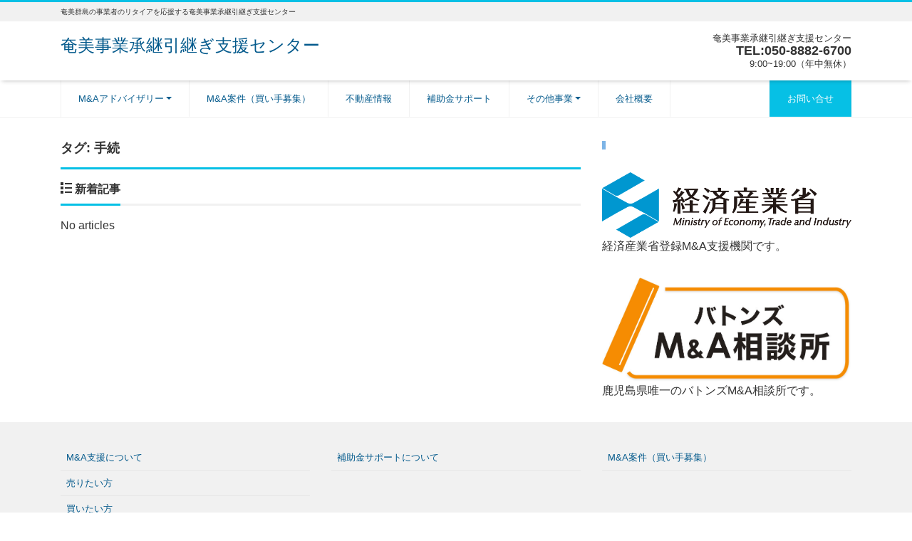

--- FILE ---
content_type: text/html; charset=UTF-8
request_url: http://amamidna.co.jp/tag/%E6%89%8B%E7%B6%9A/
body_size: 53743
content:
<!DOCTYPE html><html dir="ltr" lang="ja" prefix="og: https://ogp.me/ns#" prefix="og: http://ogp.me/ns#"><head><meta charset="utf-8"><meta name="viewport" content="width=device-width, initial-scale=1"><meta name="description" content="奄美群島の事業者のリタイアを応援する奄美事業承継引継ぎ支援センター"><meta name="author" content="奄美事業承継引継ぎ支援センター"><link rel="start" href="http://amamidna.co.jp" title="TOP"><meta property="og:site_name" content="奄美事業承継引継ぎ支援センター"><meta property="og:description" content="奄美群島の事業者のリタイアを応援する奄美事業承継引継ぎ支援センター"><meta property="og:title" content="奄美事業承継引継ぎ支援センター"><meta property="og:url" content="http://amamidna.co.jp/"><meta property="og:type" content="website"><meta property="og:image" content="http://amamidna.co.jp/wp/wp-content/uploads/2021/10/blogtop04.jpg"><meta name="twitter:card" content="summary_large_image"><title>手続 | 奄美事業承継引継ぎ支援センター</title><meta name="robots" content="max-image-preview:large" /><link rel="canonical" href="http://amamidna.co.jp/tag/%e6%89%8b%e7%b6%9a/" /><meta name="generator" content="All in One SEO (AIOSEO) 4.9.2" /><link rel='dns-prefetch' href='//webfonts.sakura.ne.jp' /><link rel='dns-prefetch' href='//www.googletagmanager.com' /><link rel="alternate" type="application/rss+xml" title="奄美事業承継引継ぎ支援センター &raquo; フィード" href="http://amamidna.co.jp/feed/" /><link rel="alternate" type="application/rss+xml" title="奄美事業承継引継ぎ支援センター &raquo; コメントフィード" href="http://amamidna.co.jp/comments/feed/" /><link rel="alternate" type="application/rss+xml" title="奄美事業承継引継ぎ支援センター &raquo; 手続 タグのフィード" href="http://amamidna.co.jp/tag/%e6%89%8b%e7%b6%9a/feed/" /><style id='wp-img-auto-sizes-contain-inline-css'>img:is([sizes=auto i],[sizes^="auto," i]){contain-intrinsic-size:3000px 1500px}
/*# sourceURL=wp-img-auto-sizes-contain-inline-css */</style><style id='wp-emoji-styles-inline-css'>img.wp-smiley, img.emoji {
		display: inline !important;
		border: none !important;
		box-shadow: none !important;
		height: 1em !important;
		width: 1em !important;
		margin: 0 0.07em !important;
		vertical-align: -0.1em !important;
		background: none !important;
		padding: 0 !important;
	}
/*# sourceURL=wp-emoji-styles-inline-css */</style><style id='wp-block-library-inline-css'>:root{--wp-block-synced-color:#7a00df;--wp-block-synced-color--rgb:122,0,223;--wp-bound-block-color:var(--wp-block-synced-color);--wp-editor-canvas-background:#ddd;--wp-admin-theme-color:#007cba;--wp-admin-theme-color--rgb:0,124,186;--wp-admin-theme-color-darker-10:#006ba1;--wp-admin-theme-color-darker-10--rgb:0,107,160.5;--wp-admin-theme-color-darker-20:#005a87;--wp-admin-theme-color-darker-20--rgb:0,90,135;--wp-admin-border-width-focus:2px}@media (min-resolution:192dpi){:root{--wp-admin-border-width-focus:1.5px}}.wp-element-button{cursor:pointer}:root .has-very-light-gray-background-color{background-color:#eee}:root .has-very-dark-gray-background-color{background-color:#313131}:root .has-very-light-gray-color{color:#eee}:root .has-very-dark-gray-color{color:#313131}:root .has-vivid-green-cyan-to-vivid-cyan-blue-gradient-background{background:linear-gradient(135deg,#00d084,#0693e3)}:root .has-purple-crush-gradient-background{background:linear-gradient(135deg,#34e2e4,#4721fb 50%,#ab1dfe)}:root .has-hazy-dawn-gradient-background{background:linear-gradient(135deg,#faaca8,#dad0ec)}:root .has-subdued-olive-gradient-background{background:linear-gradient(135deg,#fafae1,#67a671)}:root .has-atomic-cream-gradient-background{background:linear-gradient(135deg,#fdd79a,#004a59)}:root .has-nightshade-gradient-background{background:linear-gradient(135deg,#330968,#31cdcf)}:root .has-midnight-gradient-background{background:linear-gradient(135deg,#020381,#2874fc)}:root{--wp--preset--font-size--normal:16px;--wp--preset--font-size--huge:42px}.has-regular-font-size{font-size:1em}.has-larger-font-size{font-size:2.625em}.has-normal-font-size{font-size:var(--wp--preset--font-size--normal)}.has-huge-font-size{font-size:var(--wp--preset--font-size--huge)}.has-text-align-center{text-align:center}.has-text-align-left{text-align:left}.has-text-align-right{text-align:right}.has-fit-text{white-space:nowrap!important}#end-resizable-editor-section{display:none}.aligncenter{clear:both}.items-justified-left{justify-content:flex-start}.items-justified-center{justify-content:center}.items-justified-right{justify-content:flex-end}.items-justified-space-between{justify-content:space-between}.screen-reader-text{border:0;clip-path:inset(50%);height:1px;margin:-1px;overflow:hidden;padding:0;position:absolute;width:1px;word-wrap:normal!important}.screen-reader-text:focus{background-color:#ddd;clip-path:none;color:#444;display:block;font-size:1em;height:auto;left:5px;line-height:normal;padding:15px 23px 14px;text-decoration:none;top:5px;width:auto;z-index:100000}html :where(.has-border-color){border-style:solid}html :where([style*=border-top-color]){border-top-style:solid}html :where([style*=border-right-color]){border-right-style:solid}html :where([style*=border-bottom-color]){border-bottom-style:solid}html :where([style*=border-left-color]){border-left-style:solid}html :where([style*=border-width]){border-style:solid}html :where([style*=border-top-width]){border-top-style:solid}html :where([style*=border-right-width]){border-right-style:solid}html :where([style*=border-bottom-width]){border-bottom-style:solid}html :where([style*=border-left-width]){border-left-style:solid}html :where(img[class*=wp-image-]){height:auto;max-width:100%}:where(figure){margin:0 0 1em}html :where(.is-position-sticky){--wp-admin--admin-bar--position-offset:var(--wp-admin--admin-bar--height,0px)}@media screen and (max-width:600px){html :where(.is-position-sticky){--wp-admin--admin-bar--position-offset:0px}}

/*# sourceURL=wp-block-library-inline-css */</style><style id='wp-block-heading-inline-css'>h1:where(.wp-block-heading).has-background,h2:where(.wp-block-heading).has-background,h3:where(.wp-block-heading).has-background,h4:where(.wp-block-heading).has-background,h5:where(.wp-block-heading).has-background,h6:where(.wp-block-heading).has-background{padding:1.25em 2.375em}h1.has-text-align-left[style*=writing-mode]:where([style*=vertical-lr]),h1.has-text-align-right[style*=writing-mode]:where([style*=vertical-rl]),h2.has-text-align-left[style*=writing-mode]:where([style*=vertical-lr]),h2.has-text-align-right[style*=writing-mode]:where([style*=vertical-rl]),h3.has-text-align-left[style*=writing-mode]:where([style*=vertical-lr]),h3.has-text-align-right[style*=writing-mode]:where([style*=vertical-rl]),h4.has-text-align-left[style*=writing-mode]:where([style*=vertical-lr]),h4.has-text-align-right[style*=writing-mode]:where([style*=vertical-rl]),h5.has-text-align-left[style*=writing-mode]:where([style*=vertical-lr]),h5.has-text-align-right[style*=writing-mode]:where([style*=vertical-rl]),h6.has-text-align-left[style*=writing-mode]:where([style*=vertical-lr]),h6.has-text-align-right[style*=writing-mode]:where([style*=vertical-rl]){rotate:180deg}
/*# sourceURL=http://amamidna.co.jp/wp/wp-includes/blocks/heading/style.min.css */</style><style id='wp-block-image-inline-css'>.wp-block-image>a,.wp-block-image>figure>a{display:inline-block}.wp-block-image img{box-sizing:border-box;height:auto;max-width:100%;vertical-align:bottom}@media not (prefers-reduced-motion){.wp-block-image img.hide{visibility:hidden}.wp-block-image img.show{animation:show-content-image .4s}}.wp-block-image[style*=border-radius] img,.wp-block-image[style*=border-radius]>a{border-radius:inherit}.wp-block-image.has-custom-border img{box-sizing:border-box}.wp-block-image.aligncenter{text-align:center}.wp-block-image.alignfull>a,.wp-block-image.alignwide>a{width:100%}.wp-block-image.alignfull img,.wp-block-image.alignwide img{height:auto;width:100%}.wp-block-image .aligncenter,.wp-block-image .alignleft,.wp-block-image .alignright,.wp-block-image.aligncenter,.wp-block-image.alignleft,.wp-block-image.alignright{display:table}.wp-block-image .aligncenter>figcaption,.wp-block-image .alignleft>figcaption,.wp-block-image .alignright>figcaption,.wp-block-image.aligncenter>figcaption,.wp-block-image.alignleft>figcaption,.wp-block-image.alignright>figcaption{caption-side:bottom;display:table-caption}.wp-block-image .alignleft{float:left;margin:.5em 1em .5em 0}.wp-block-image .alignright{float:right;margin:.5em 0 .5em 1em}.wp-block-image .aligncenter{margin-left:auto;margin-right:auto}.wp-block-image :where(figcaption){margin-bottom:1em;margin-top:.5em}.wp-block-image.is-style-circle-mask img{border-radius:9999px}@supports ((-webkit-mask-image:none) or (mask-image:none)) or (-webkit-mask-image:none){.wp-block-image.is-style-circle-mask img{border-radius:0;-webkit-mask-image:url('data:image/svg+xml;utf8,<svg viewBox="0 0 100 100" xmlns="http://www.w3.org/2000/svg"><circle cx="50" cy="50" r="50"/></svg>');mask-image:url('data:image/svg+xml;utf8,<svg viewBox="0 0 100 100" xmlns="http://www.w3.org/2000/svg"><circle cx="50" cy="50" r="50"/></svg>');mask-mode:alpha;-webkit-mask-position:center;mask-position:center;-webkit-mask-repeat:no-repeat;mask-repeat:no-repeat;-webkit-mask-size:contain;mask-size:contain}}:root :where(.wp-block-image.is-style-rounded img,.wp-block-image .is-style-rounded img){border-radius:9999px}.wp-block-image figure{margin:0}.wp-lightbox-container{display:flex;flex-direction:column;position:relative}.wp-lightbox-container img{cursor:zoom-in}.wp-lightbox-container img:hover+button{opacity:1}.wp-lightbox-container button{align-items:center;backdrop-filter:blur(16px) saturate(180%);background-color:#5a5a5a40;border:none;border-radius:4px;cursor:zoom-in;display:flex;height:20px;justify-content:center;opacity:0;padding:0;position:absolute;right:16px;text-align:center;top:16px;width:20px;z-index:100}@media not (prefers-reduced-motion){.wp-lightbox-container button{transition:opacity .2s ease}}.wp-lightbox-container button:focus-visible{outline:3px auto #5a5a5a40;outline:3px auto -webkit-focus-ring-color;outline-offset:3px}.wp-lightbox-container button:hover{cursor:pointer;opacity:1}.wp-lightbox-container button:focus{opacity:1}.wp-lightbox-container button:focus,.wp-lightbox-container button:hover,.wp-lightbox-container button:not(:hover):not(:active):not(.has-background){background-color:#5a5a5a40;border:none}.wp-lightbox-overlay{box-sizing:border-box;cursor:zoom-out;height:100vh;left:0;overflow:hidden;position:fixed;top:0;visibility:hidden;width:100%;z-index:100000}.wp-lightbox-overlay .close-button{align-items:center;cursor:pointer;display:flex;justify-content:center;min-height:40px;min-width:40px;padding:0;position:absolute;right:calc(env(safe-area-inset-right) + 16px);top:calc(env(safe-area-inset-top) + 16px);z-index:5000000}.wp-lightbox-overlay .close-button:focus,.wp-lightbox-overlay .close-button:hover,.wp-lightbox-overlay .close-button:not(:hover):not(:active):not(.has-background){background:none;border:none}.wp-lightbox-overlay .lightbox-image-container{height:var(--wp--lightbox-container-height);left:50%;overflow:hidden;position:absolute;top:50%;transform:translate(-50%,-50%);transform-origin:top left;width:var(--wp--lightbox-container-width);z-index:9999999999}.wp-lightbox-overlay .wp-block-image{align-items:center;box-sizing:border-box;display:flex;height:100%;justify-content:center;margin:0;position:relative;transform-origin:0 0;width:100%;z-index:3000000}.wp-lightbox-overlay .wp-block-image img{height:var(--wp--lightbox-image-height);min-height:var(--wp--lightbox-image-height);min-width:var(--wp--lightbox-image-width);width:var(--wp--lightbox-image-width)}.wp-lightbox-overlay .wp-block-image figcaption{display:none}.wp-lightbox-overlay button{background:none;border:none}.wp-lightbox-overlay .scrim{background-color:#fff;height:100%;opacity:.9;position:absolute;width:100%;z-index:2000000}.wp-lightbox-overlay.active{visibility:visible}@media not (prefers-reduced-motion){.wp-lightbox-overlay.active{animation:turn-on-visibility .25s both}.wp-lightbox-overlay.active img{animation:turn-on-visibility .35s both}.wp-lightbox-overlay.show-closing-animation:not(.active){animation:turn-off-visibility .35s both}.wp-lightbox-overlay.show-closing-animation:not(.active) img{animation:turn-off-visibility .25s both}.wp-lightbox-overlay.zoom.active{animation:none;opacity:1;visibility:visible}.wp-lightbox-overlay.zoom.active .lightbox-image-container{animation:lightbox-zoom-in .4s}.wp-lightbox-overlay.zoom.active .lightbox-image-container img{animation:none}.wp-lightbox-overlay.zoom.active .scrim{animation:turn-on-visibility .4s forwards}.wp-lightbox-overlay.zoom.show-closing-animation:not(.active){animation:none}.wp-lightbox-overlay.zoom.show-closing-animation:not(.active) .lightbox-image-container{animation:lightbox-zoom-out .4s}.wp-lightbox-overlay.zoom.show-closing-animation:not(.active) .lightbox-image-container img{animation:none}.wp-lightbox-overlay.zoom.show-closing-animation:not(.active) .scrim{animation:turn-off-visibility .4s forwards}}@keyframes show-content-image{0%{visibility:hidden}99%{visibility:hidden}to{visibility:visible}}@keyframes turn-on-visibility{0%{opacity:0}to{opacity:1}}@keyframes turn-off-visibility{0%{opacity:1;visibility:visible}99%{opacity:0;visibility:visible}to{opacity:0;visibility:hidden}}@keyframes lightbox-zoom-in{0%{transform:translate(calc((-100vw + var(--wp--lightbox-scrollbar-width))/2 + var(--wp--lightbox-initial-left-position)),calc(-50vh + var(--wp--lightbox-initial-top-position))) scale(var(--wp--lightbox-scale))}to{transform:translate(-50%,-50%) scale(1)}}@keyframes lightbox-zoom-out{0%{transform:translate(-50%,-50%) scale(1);visibility:visible}99%{visibility:visible}to{transform:translate(calc((-100vw + var(--wp--lightbox-scrollbar-width))/2 + var(--wp--lightbox-initial-left-position)),calc(-50vh + var(--wp--lightbox-initial-top-position))) scale(var(--wp--lightbox-scale));visibility:hidden}}
/*# sourceURL=http://amamidna.co.jp/wp/wp-includes/blocks/image/style.min.css */</style><style id='wp-block-list-inline-css'>ol,ul{box-sizing:border-box}:root :where(.wp-block-list.has-background){padding:1.25em 2.375em}
/*# sourceURL=http://amamidna.co.jp/wp/wp-includes/blocks/list/style.min.css */</style><style id='global-styles-inline-css'>:root{--wp--preset--aspect-ratio--square: 1;--wp--preset--aspect-ratio--4-3: 4/3;--wp--preset--aspect-ratio--3-4: 3/4;--wp--preset--aspect-ratio--3-2: 3/2;--wp--preset--aspect-ratio--2-3: 2/3;--wp--preset--aspect-ratio--16-9: 16/9;--wp--preset--aspect-ratio--9-16: 9/16;--wp--preset--color--black: #000000;--wp--preset--color--cyan-bluish-gray: #abb8c3;--wp--preset--color--white: #ffffff;--wp--preset--color--pale-pink: #f78da7;--wp--preset--color--vivid-red: #cf2e2e;--wp--preset--color--luminous-vivid-orange: #ff6900;--wp--preset--color--luminous-vivid-amber: #fcb900;--wp--preset--color--light-green-cyan: #7bdcb5;--wp--preset--color--vivid-green-cyan: #00d084;--wp--preset--color--pale-cyan-blue: #8ed1fc;--wp--preset--color--vivid-cyan-blue: #0693e3;--wp--preset--color--vivid-purple: #9b51e0;--wp--preset--color--liquid-theme: #06c0e5;--wp--preset--color--liquid-blue: #32bdeb;--wp--preset--color--liquid-dark-blue: #00a5d4;--wp--preset--color--liquid-red: #eb6032;--wp--preset--color--liquid-orange: #ff6900;--wp--preset--color--liquid-pink: #f6adc6;--wp--preset--color--liquid-yellow: #fff100;--wp--preset--color--liquid-green: #3eb370;--wp--preset--color--liquid-purple: #745399;--wp--preset--color--liquid-white: #ffffff;--wp--preset--color--liquid-dark-gray: #333333;--wp--preset--gradient--vivid-cyan-blue-to-vivid-purple: linear-gradient(135deg,rgb(6,147,227) 0%,rgb(155,81,224) 100%);--wp--preset--gradient--light-green-cyan-to-vivid-green-cyan: linear-gradient(135deg,rgb(122,220,180) 0%,rgb(0,208,130) 100%);--wp--preset--gradient--luminous-vivid-amber-to-luminous-vivid-orange: linear-gradient(135deg,rgb(252,185,0) 0%,rgb(255,105,0) 100%);--wp--preset--gradient--luminous-vivid-orange-to-vivid-red: linear-gradient(135deg,rgb(255,105,0) 0%,rgb(207,46,46) 100%);--wp--preset--gradient--very-light-gray-to-cyan-bluish-gray: linear-gradient(135deg,rgb(238,238,238) 0%,rgb(169,184,195) 100%);--wp--preset--gradient--cool-to-warm-spectrum: linear-gradient(135deg,rgb(74,234,220) 0%,rgb(151,120,209) 20%,rgb(207,42,186) 40%,rgb(238,44,130) 60%,rgb(251,105,98) 80%,rgb(254,248,76) 100%);--wp--preset--gradient--blush-light-purple: linear-gradient(135deg,rgb(255,206,236) 0%,rgb(152,150,240) 100%);--wp--preset--gradient--blush-bordeaux: linear-gradient(135deg,rgb(254,205,165) 0%,rgb(254,45,45) 50%,rgb(107,0,62) 100%);--wp--preset--gradient--luminous-dusk: linear-gradient(135deg,rgb(255,203,112) 0%,rgb(199,81,192) 50%,rgb(65,88,208) 100%);--wp--preset--gradient--pale-ocean: linear-gradient(135deg,rgb(255,245,203) 0%,rgb(182,227,212) 50%,rgb(51,167,181) 100%);--wp--preset--gradient--electric-grass: linear-gradient(135deg,rgb(202,248,128) 0%,rgb(113,206,126) 100%);--wp--preset--gradient--midnight: linear-gradient(135deg,rgb(2,3,129) 0%,rgb(40,116,252) 100%);--wp--preset--font-size--small: 13px;--wp--preset--font-size--medium: clamp(14px, 0.875rem + ((1vw - 3.2px) * 0.732), 20px);--wp--preset--font-size--large: clamp(22.041px, 1.378rem + ((1vw - 3.2px) * 1.702), 36px);--wp--preset--font-size--x-large: clamp(25.014px, 1.563rem + ((1vw - 3.2px) * 2.071), 42px);--wp--preset--font-size--xx-large: clamp(2rem, 2rem + ((1vw - 0.2rem) * 7.805), 6rem);--wp--preset--font-family--yu-gothic: Verdana, '游ゴシック Medium', 'Yu Gothic Medium', YuGothic, '游ゴシック体', sans-serif;--wp--preset--font-family--yu-mincho: 'Yu Mincho', 'YuMincho', '游明朝', serif;--wp--preset--font-family--sans-serif: Helvetica, Arial, sans-serif;--wp--preset--font-family--serif: Times, 'Times New Roman', serif;--wp--preset--spacing--20: 0.44rem;--wp--preset--spacing--30: 0.67rem;--wp--preset--spacing--40: 1rem;--wp--preset--spacing--50: 1.5rem;--wp--preset--spacing--60: 2.25rem;--wp--preset--spacing--70: 3.38rem;--wp--preset--spacing--80: 5.06rem;--wp--preset--spacing--1: 1rem;--wp--preset--spacing--2: 2rem;--wp--preset--spacing--3: 3rem;--wp--preset--spacing--4: 4rem;--wp--preset--spacing--5: 5rem;--wp--preset--shadow--natural: 6px 6px 9px rgba(0, 0, 0, 0.2);--wp--preset--shadow--deep: 12px 12px 50px rgba(0, 0, 0, 0.4);--wp--preset--shadow--sharp: 6px 6px 0px rgba(0, 0, 0, 0.2);--wp--preset--shadow--outlined: 6px 6px 0px -3px rgb(255, 255, 255), 6px 6px rgb(0, 0, 0);--wp--preset--shadow--crisp: 6px 6px 0px rgb(0, 0, 0);}:root { --wp--style--global--content-size: 1024px;--wp--style--global--wide-size: 1140px; }:where(body) { margin: 0; }.wp-site-blocks { padding-top: var(--wp--style--root--padding-top); padding-bottom: var(--wp--style--root--padding-bottom); }.has-global-padding { padding-right: var(--wp--style--root--padding-right); padding-left: var(--wp--style--root--padding-left); }.has-global-padding > .alignfull { margin-right: calc(var(--wp--style--root--padding-right) * -1); margin-left: calc(var(--wp--style--root--padding-left) * -1); }.has-global-padding :where(:not(.alignfull.is-layout-flow) > .has-global-padding:not(.wp-block-block, .alignfull)) { padding-right: 0; padding-left: 0; }.has-global-padding :where(:not(.alignfull.is-layout-flow) > .has-global-padding:not(.wp-block-block, .alignfull)) > .alignfull { margin-left: 0; margin-right: 0; }.wp-site-blocks > .alignleft { float: left; margin-right: 2em; }.wp-site-blocks > .alignright { float: right; margin-left: 2em; }.wp-site-blocks > .aligncenter { justify-content: center; margin-left: auto; margin-right: auto; }:where(.wp-site-blocks) > * { margin-block-start: 2rem; margin-block-end: 0; }:where(.wp-site-blocks) > :first-child { margin-block-start: 0; }:where(.wp-site-blocks) > :last-child { margin-block-end: 0; }:root { --wp--style--block-gap: 2rem; }:root :where(.is-layout-flow) > :first-child{margin-block-start: 0;}:root :where(.is-layout-flow) > :last-child{margin-block-end: 0;}:root :where(.is-layout-flow) > *{margin-block-start: 2rem;margin-block-end: 0;}:root :where(.is-layout-constrained) > :first-child{margin-block-start: 0;}:root :where(.is-layout-constrained) > :last-child{margin-block-end: 0;}:root :where(.is-layout-constrained) > *{margin-block-start: 2rem;margin-block-end: 0;}:root :where(.is-layout-flex){gap: 2rem;}:root :where(.is-layout-grid){gap: 2rem;}.is-layout-flow > .alignleft{float: left;margin-inline-start: 0;margin-inline-end: 2em;}.is-layout-flow > .alignright{float: right;margin-inline-start: 2em;margin-inline-end: 0;}.is-layout-flow > .aligncenter{margin-left: auto !important;margin-right: auto !important;}.is-layout-constrained > .alignleft{float: left;margin-inline-start: 0;margin-inline-end: 2em;}.is-layout-constrained > .alignright{float: right;margin-inline-start: 2em;margin-inline-end: 0;}.is-layout-constrained > .aligncenter{margin-left: auto !important;margin-right: auto !important;}.is-layout-constrained > :where(:not(.alignleft):not(.alignright):not(.alignfull)){max-width: var(--wp--style--global--content-size);margin-left: auto !important;margin-right: auto !important;}.is-layout-constrained > .alignwide{max-width: var(--wp--style--global--wide-size);}body .is-layout-flex{display: flex;}.is-layout-flex{flex-wrap: wrap;align-items: center;}.is-layout-flex > :is(*, div){margin: 0;}body .is-layout-grid{display: grid;}.is-layout-grid > :is(*, div){margin: 0;}body{--wp--style--root--padding-top: 0px;--wp--style--root--padding-right: 0px;--wp--style--root--padding-bottom: 0px;--wp--style--root--padding-left: 0px;}a:where(:not(.wp-element-button)){text-decoration: underline;}:root :where(.wp-element-button, .wp-block-button__link){background-color: #32373c;border-width: 0;color: #fff;font-family: inherit;font-size: inherit;font-style: inherit;font-weight: inherit;letter-spacing: inherit;line-height: inherit;padding-top: calc(0.667em + 2px);padding-right: calc(1.333em + 2px);padding-bottom: calc(0.667em + 2px);padding-left: calc(1.333em + 2px);text-decoration: none;text-transform: inherit;}.has-black-color{color: var(--wp--preset--color--black) !important;}.has-cyan-bluish-gray-color{color: var(--wp--preset--color--cyan-bluish-gray) !important;}.has-white-color{color: var(--wp--preset--color--white) !important;}.has-pale-pink-color{color: var(--wp--preset--color--pale-pink) !important;}.has-vivid-red-color{color: var(--wp--preset--color--vivid-red) !important;}.has-luminous-vivid-orange-color{color: var(--wp--preset--color--luminous-vivid-orange) !important;}.has-luminous-vivid-amber-color{color: var(--wp--preset--color--luminous-vivid-amber) !important;}.has-light-green-cyan-color{color: var(--wp--preset--color--light-green-cyan) !important;}.has-vivid-green-cyan-color{color: var(--wp--preset--color--vivid-green-cyan) !important;}.has-pale-cyan-blue-color{color: var(--wp--preset--color--pale-cyan-blue) !important;}.has-vivid-cyan-blue-color{color: var(--wp--preset--color--vivid-cyan-blue) !important;}.has-vivid-purple-color{color: var(--wp--preset--color--vivid-purple) !important;}.has-liquid-theme-color{color: var(--wp--preset--color--liquid-theme) !important;}.has-liquid-blue-color{color: var(--wp--preset--color--liquid-blue) !important;}.has-liquid-dark-blue-color{color: var(--wp--preset--color--liquid-dark-blue) !important;}.has-liquid-red-color{color: var(--wp--preset--color--liquid-red) !important;}.has-liquid-orange-color{color: var(--wp--preset--color--liquid-orange) !important;}.has-liquid-pink-color{color: var(--wp--preset--color--liquid-pink) !important;}.has-liquid-yellow-color{color: var(--wp--preset--color--liquid-yellow) !important;}.has-liquid-green-color{color: var(--wp--preset--color--liquid-green) !important;}.has-liquid-purple-color{color: var(--wp--preset--color--liquid-purple) !important;}.has-liquid-white-color{color: var(--wp--preset--color--liquid-white) !important;}.has-liquid-dark-gray-color{color: var(--wp--preset--color--liquid-dark-gray) !important;}.has-black-background-color{background-color: var(--wp--preset--color--black) !important;}.has-cyan-bluish-gray-background-color{background-color: var(--wp--preset--color--cyan-bluish-gray) !important;}.has-white-background-color{background-color: var(--wp--preset--color--white) !important;}.has-pale-pink-background-color{background-color: var(--wp--preset--color--pale-pink) !important;}.has-vivid-red-background-color{background-color: var(--wp--preset--color--vivid-red) !important;}.has-luminous-vivid-orange-background-color{background-color: var(--wp--preset--color--luminous-vivid-orange) !important;}.has-luminous-vivid-amber-background-color{background-color: var(--wp--preset--color--luminous-vivid-amber) !important;}.has-light-green-cyan-background-color{background-color: var(--wp--preset--color--light-green-cyan) !important;}.has-vivid-green-cyan-background-color{background-color: var(--wp--preset--color--vivid-green-cyan) !important;}.has-pale-cyan-blue-background-color{background-color: var(--wp--preset--color--pale-cyan-blue) !important;}.has-vivid-cyan-blue-background-color{background-color: var(--wp--preset--color--vivid-cyan-blue) !important;}.has-vivid-purple-background-color{background-color: var(--wp--preset--color--vivid-purple) !important;}.has-liquid-theme-background-color{background-color: var(--wp--preset--color--liquid-theme) !important;}.has-liquid-blue-background-color{background-color: var(--wp--preset--color--liquid-blue) !important;}.has-liquid-dark-blue-background-color{background-color: var(--wp--preset--color--liquid-dark-blue) !important;}.has-liquid-red-background-color{background-color: var(--wp--preset--color--liquid-red) !important;}.has-liquid-orange-background-color{background-color: var(--wp--preset--color--liquid-orange) !important;}.has-liquid-pink-background-color{background-color: var(--wp--preset--color--liquid-pink) !important;}.has-liquid-yellow-background-color{background-color: var(--wp--preset--color--liquid-yellow) !important;}.has-liquid-green-background-color{background-color: var(--wp--preset--color--liquid-green) !important;}.has-liquid-purple-background-color{background-color: var(--wp--preset--color--liquid-purple) !important;}.has-liquid-white-background-color{background-color: var(--wp--preset--color--liquid-white) !important;}.has-liquid-dark-gray-background-color{background-color: var(--wp--preset--color--liquid-dark-gray) !important;}.has-black-border-color{border-color: var(--wp--preset--color--black) !important;}.has-cyan-bluish-gray-border-color{border-color: var(--wp--preset--color--cyan-bluish-gray) !important;}.has-white-border-color{border-color: var(--wp--preset--color--white) !important;}.has-pale-pink-border-color{border-color: var(--wp--preset--color--pale-pink) !important;}.has-vivid-red-border-color{border-color: var(--wp--preset--color--vivid-red) !important;}.has-luminous-vivid-orange-border-color{border-color: var(--wp--preset--color--luminous-vivid-orange) !important;}.has-luminous-vivid-amber-border-color{border-color: var(--wp--preset--color--luminous-vivid-amber) !important;}.has-light-green-cyan-border-color{border-color: var(--wp--preset--color--light-green-cyan) !important;}.has-vivid-green-cyan-border-color{border-color: var(--wp--preset--color--vivid-green-cyan) !important;}.has-pale-cyan-blue-border-color{border-color: var(--wp--preset--color--pale-cyan-blue) !important;}.has-vivid-cyan-blue-border-color{border-color: var(--wp--preset--color--vivid-cyan-blue) !important;}.has-vivid-purple-border-color{border-color: var(--wp--preset--color--vivid-purple) !important;}.has-liquid-theme-border-color{border-color: var(--wp--preset--color--liquid-theme) !important;}.has-liquid-blue-border-color{border-color: var(--wp--preset--color--liquid-blue) !important;}.has-liquid-dark-blue-border-color{border-color: var(--wp--preset--color--liquid-dark-blue) !important;}.has-liquid-red-border-color{border-color: var(--wp--preset--color--liquid-red) !important;}.has-liquid-orange-border-color{border-color: var(--wp--preset--color--liquid-orange) !important;}.has-liquid-pink-border-color{border-color: var(--wp--preset--color--liquid-pink) !important;}.has-liquid-yellow-border-color{border-color: var(--wp--preset--color--liquid-yellow) !important;}.has-liquid-green-border-color{border-color: var(--wp--preset--color--liquid-green) !important;}.has-liquid-purple-border-color{border-color: var(--wp--preset--color--liquid-purple) !important;}.has-liquid-white-border-color{border-color: var(--wp--preset--color--liquid-white) !important;}.has-liquid-dark-gray-border-color{border-color: var(--wp--preset--color--liquid-dark-gray) !important;}.has-vivid-cyan-blue-to-vivid-purple-gradient-background{background: var(--wp--preset--gradient--vivid-cyan-blue-to-vivid-purple) !important;}.has-light-green-cyan-to-vivid-green-cyan-gradient-background{background: var(--wp--preset--gradient--light-green-cyan-to-vivid-green-cyan) !important;}.has-luminous-vivid-amber-to-luminous-vivid-orange-gradient-background{background: var(--wp--preset--gradient--luminous-vivid-amber-to-luminous-vivid-orange) !important;}.has-luminous-vivid-orange-to-vivid-red-gradient-background{background: var(--wp--preset--gradient--luminous-vivid-orange-to-vivid-red) !important;}.has-very-light-gray-to-cyan-bluish-gray-gradient-background{background: var(--wp--preset--gradient--very-light-gray-to-cyan-bluish-gray) !important;}.has-cool-to-warm-spectrum-gradient-background{background: var(--wp--preset--gradient--cool-to-warm-spectrum) !important;}.has-blush-light-purple-gradient-background{background: var(--wp--preset--gradient--blush-light-purple) !important;}.has-blush-bordeaux-gradient-background{background: var(--wp--preset--gradient--blush-bordeaux) !important;}.has-luminous-dusk-gradient-background{background: var(--wp--preset--gradient--luminous-dusk) !important;}.has-pale-ocean-gradient-background{background: var(--wp--preset--gradient--pale-ocean) !important;}.has-electric-grass-gradient-background{background: var(--wp--preset--gradient--electric-grass) !important;}.has-midnight-gradient-background{background: var(--wp--preset--gradient--midnight) !important;}.has-small-font-size{font-size: var(--wp--preset--font-size--small) !important;}.has-medium-font-size{font-size: var(--wp--preset--font-size--medium) !important;}.has-large-font-size{font-size: var(--wp--preset--font-size--large) !important;}.has-x-large-font-size{font-size: var(--wp--preset--font-size--x-large) !important;}.has-xx-large-font-size{font-size: var(--wp--preset--font-size--xx-large) !important;}.has-yu-gothic-font-family{font-family: var(--wp--preset--font-family--yu-gothic) !important;}.has-yu-mincho-font-family{font-family: var(--wp--preset--font-family--yu-mincho) !important;}.has-sans-serif-font-family{font-family: var(--wp--preset--font-family--sans-serif) !important;}.has-serif-font-family{font-family: var(--wp--preset--font-family--serif) !important;}
/*# sourceURL=global-styles-inline-css */</style><link rel='stylesheet' id='swiper-css' href='http://amamidna.co.jp/wp/wp-content/plugins/liquid-blocks/css/swiper-bundle.min.css' media='all' /><link rel='stylesheet' id='liquid-blocks-css' href='http://amamidna.co.jp/wp/wp-content/cache/autoptimize/autoptimize_single_2c9403ee0f4638f433a883bdb37aa411.php' media='all' /><link rel='stylesheet' id='contact-form-7-css' href='http://amamidna.co.jp/wp/wp-content/cache/autoptimize/autoptimize_single_64ac31699f5326cb3c76122498b76f66.php' media='all' /><link rel='stylesheet' id='tcd-maps-css' href='http://amamidna.co.jp/wp/wp-content/cache/autoptimize/autoptimize_single_ae41711275a9e159c0142730f027f765.php' media='all' /><link rel='stylesheet' id='dashicons-css' href='http://amamidna.co.jp/wp/wp-includes/css/dashicons.min.css' media='all' /><link rel='stylesheet' id='thickbox-css' href='http://amamidna.co.jp/wp/wp-content/cache/autoptimize/autoptimize_single_51f1b9b248d1b014ccffb331aaeb765d.php' media='all' /><link rel='stylesheet' id='formzu_plugin_client-css' href='http://amamidna.co.jp/wp/wp-content/cache/autoptimize/autoptimize_single_5e8bf761308e8f4de91ea2544833b8fb.php' media='all' /><link rel='stylesheet' id='bootstrap-css' href='http://amamidna.co.jp/wp/wp-content/themes/liquid-corporate/css/bootstrap.min.css' media='all' /><link rel='stylesheet' id='icomoon-css' href='http://amamidna.co.jp/wp/wp-content/cache/autoptimize/autoptimize_single_8a06321d1ad56e160561960b9f696d4d.php' media='all' /><link rel='stylesheet' id='liquid-style-css' href='http://amamidna.co.jp/wp/wp-content/cache/autoptimize/autoptimize_single_8ef218e2403d21c9353eb33659664652.php' media='all' /><link rel='stylesheet' id='liquid-block-style-css' href='http://amamidna.co.jp/wp/wp-content/cache/autoptimize/autoptimize_single_d1d6c4d149379bc8bdf6480906778953.php' media='all' /> <script src="http://amamidna.co.jp/wp/wp-includes/js/jquery/jquery.min.js" id="jquery-core-js"></script> <script defer src="http://amamidna.co.jp/wp/wp-includes/js/jquery/jquery-migrate.min.js" id="jquery-migrate-js"></script> <script defer src="//webfonts.sakura.ne.jp/js/sakurav3.js?fadein=0" id="typesquare_std-js"></script> <script defer src="http://amamidna.co.jp/wp/wp-content/plugins/liquid-blocks/lib/swiper-bundle.min.js" id="swiper-js"></script> <script defer src="http://amamidna.co.jp/wp/wp-content/cache/autoptimize/autoptimize_single_d49e6aeb1ee32af216fb0722b0c32296.php" id="liquid-blocks-js"></script> <script defer src="http://amamidna.co.jp/wp/wp-content/themes/liquid-corporate/js/bootstrap.min.js" id="bootstrap-js"></script> 
 <script defer src="https://www.googletagmanager.com/gtag/js?id=G-XPXNGNZBQF" id="google_gtagjs-js"></script> <script defer id="google_gtagjs-js-after" src="[data-uri]"></script> <link rel="https://api.w.org/" href="http://amamidna.co.jp/wp-json/" /><link rel="alternate" title="JSON" type="application/json" href="http://amamidna.co.jp/wp-json/wp/v2/tags/69" /><link rel="EditURI" type="application/rsd+xml" title="RSD" href="http://amamidna.co.jp/wp/xmlrpc.php?rsd" /><meta name="cdp-version" content="1.5.0" /><meta name="generator" content="Site Kit by Google 1.170.0" /><link rel="apple-touch-icon" sizes="180x180" href="/wp/wp-content/uploads/fbrfg/apple-touch-icon.png"><link rel="icon" type="image/png" sizes="32x32" href="/wp/wp-content/uploads/fbrfg/favicon-32x32.png"><link rel="icon" type="image/png" sizes="16x16" href="/wp/wp-content/uploads/fbrfg/favicon-16x16.png"><link rel="manifest" href="/wp/wp-content/uploads/fbrfg/site.webmanifest"><link rel="mask-icon" href="/wp/wp-content/uploads/fbrfg/safari-pinned-tab.svg" color="#5bbad5"><link rel="shortcut icon" href="/wp/wp-content/uploads/fbrfg/favicon.ico"><meta name="msapplication-TileColor" content="#da532c"><meta name="msapplication-config" content="/wp/wp-content/uploads/fbrfg/browserconfig.xml"><meta name="theme-color" content="#ffffff"><style id="wp-custom-css">h2 {border-bottom: solid 3px darkblue;　font-size:20px;}
h4 {
  padding: 0.25em 0.5em;/*上下 左右の余白*/
  background: transparent;/*背景透明に*/
  border-left: solid 5px #7db4e6;/*左線*/
}</style>  <style>/*  customize  */
.liquid_bg, .carousel-indicators .active, .icon_big, .navbar-nav > .nav-item:last-child:not(.sticky-none) a,
.has-liquid-theme-background-color {
    background-color: #06c0e5 !important;
}
.liquid_bc, .post_body h1 span, .post_body h2 span, .ttl span,
.widget h1 > span, .widget h2 > span,
.archive .ttl_h1, .search .ttl_h1, .headline, .formbox a,
.has-liquid-theme-background-color.is-style-blockbox {
    border-color: #06c0e5 !important;
}
.breadcrumb {
    border-top: 3px solid #06c0e5 !important;
}
.liquid_color, .navbar .current-menu-item, .navbar .current-menu-parent, .navbar .current_page_item,
.has-liquid-theme-color {
    color: #06c0e5 !important;
}
a, a:hover, a:active, a:visited,
.post_body a, .post_body a:hover, .post_body a:active, .post_body a:visited,
footer a, footer a:hover, footer a:active, footer a:visited {
    color: #045a8c;
}
.dropdown-menu, .dropdown-item:focus, .dropdown-item:hover {
    background-color: #;
}
/* not thumbnails */
.list .post_links {
    margin-bottom: 0;
}
#main {
    margin-bottom: 1rem;
}
/*  custom head  */</style></head><body class="archive tag tag-69 wp-theme-liquid-corporate non-logged-in"><div class="wrapper"><div class="headline"><div class="logo_text"><div class="container"><div class="row"><div class="col-md-3 order-md-last"></div><div class="col-md-9 order-md-first"><div class="subttl"> 奄美群島の事業者のリタイアを応援する奄美事業承継引継ぎ支援センター</div></div></div></div></div><div class="container"><div class="row"><div class="col-sm-6"> <a href="http://amamidna.co.jp" title="奄美事業承継引継ぎ支援センター" class="logo"> 奄美事業承継引継ぎ支援センター </a></div><div class="col-sm-6"><div class="com"><div class="com_name">奄美事業承継引継ぎ支援センター</div><div class="com_tel">TEL:050-8882-6700</div><div class="com_open">9:00~19:00（年中無休）</div></div></div></div></div></div><nav class="navbar navbar-light navbar-expand-md flex-column"><div class="container"><ul id="menu-global-menu" class="nav navbar-nav"><li id="menu-item-230" class="menu-item menu-item-type-post_type menu-item-object-page menu-item-has-children menu-item-230 nav-item"><a href="http://amamidna.co.jp/ma/">M&#038;Aアドバイザリー</a><ul class="sub-menu"><li id="menu-item-337" class="menu-item menu-item-type-post_type menu-item-object-page menu-item-337 nav-item"><a href="http://amamidna.co.jp/%e5%a3%b2%e3%82%8a%e3%81%9f%e3%81%84/">売りたい</a></li><li id="menu-item-332" class="menu-item menu-item-type-post_type menu-item-object-page menu-item-332 nav-item"><a href="http://amamidna.co.jp/%e8%b2%b7%e3%81%84%e3%81%9f%e3%81%84/">買いたい</a></li><li id="menu-item-313" class="menu-item menu-item-type-post_type menu-item-object-page menu-item-313 nav-item"><a href="http://amamidna.co.jp/ma/ddinsu/">中小企業調査（保険付）</a></li><li id="menu-item-369" class="menu-item menu-item-type-post_type menu-item-object-page menu-item-369 nav-item"><a href="http://amamidna.co.jp/ma/maguidline/">中小 M&#038;A ガイドライン遵守に関する補足説明</a></li></ul></li><li id="menu-item-412" class="menu-item menu-item-type-post_type menu-item-object-page menu-item-412 nav-item"><a href="http://amamidna.co.jp/ma%e6%a1%88%e4%bb%b6%ef%bc%88%e8%b2%b7%e3%81%84%e6%89%8b%e5%8b%9f%e9%9b%86%ef%bc%89/">M&#038;A案件（買い手募集）</a></li><li id="menu-item-477" class="menu-item menu-item-type-post_type menu-item-object-page menu-item-477 nav-item"><a href="http://amamidna.co.jp/amamifudousan/">不動産情報</a></li><li id="menu-item-238" class="menu-item menu-item-type-post_type menu-item-object-page menu-item-238 nav-item"><a href="http://amamidna.co.jp/%e8%a3%9c%e5%8a%a9%e9%87%91%e3%82%b5%e3%83%9d%e3%83%bc%e3%83%88/">補助金サポート</a></li><li id="menu-item-342" class="menu-item menu-item-type-post_type menu-item-object-page menu-item-has-children menu-item-342 nav-item"><a href="http://amamidna.co.jp/thother/">その他事業</a><ul class="sub-menu"><li id="menu-item-492" class="menu-item menu-item-type-custom menu-item-object-custom menu-item-492 nav-item"><a href="https://amamidna.co.jp/2021/01/19/%e5%a5%84%e7%be%8e%e5%b8%82%e5%90%8d%e7%80%ac%e3%81%ae%e3%81%8a%e5%a2%93%e5%8f%82%e3%82%8a%e4%bb%a3%e8%a1%8c/">お墓参り代行</a></li><li id="menu-item-510" class="menu-item menu-item-type-post_type menu-item-object-page menu-item-510 nav-item"><a href="http://amamidna.co.jp/thother/%e3%83%9b%e3%83%bc%e3%83%a0%e3%83%9a%e3%83%bc%e3%82%b8%e5%88%b6%e4%bd%9c%e6%94%af%e6%8f%b4/">ホームページ制作支援</a></li><li id="menu-item-489" class="menu-item menu-item-type-post_type menu-item-object-page menu-item-489 nav-item"><a href="http://amamidna.co.jp/%e5%a5%84%e7%be%8edna%e6%a0%aa%e5%bc%8f%e4%bc%9a%e7%a4%be/%e5%a5%84%e7%be%8e%e7%94%9f%e6%b4%bb%e3%82%b5%e3%83%9d%e3%83%bc%e3%83%88%e3%82%b5%e3%83%bc%e3%83%93%e3%82%b9/">奄美生活サポートサービス</a></li></ul></li><li id="menu-item-260" class="menu-item menu-item-type-post_type menu-item-object-page menu-item-260 nav-item"><a href="http://amamidna.co.jp/%e4%bc%9a%e7%a4%be%e6%a6%82%e8%a6%81/">会社概要</a></li><li id="menu-item-261" class="menu-item menu-item-type-post_type menu-item-object-page menu-item-261 nav-item"><a href="http://amamidna.co.jp/s1428194/">お問い合せ</a></li></ul> <button type="button" class="navbar-toggler collapsed"> <span class="sr-only">Menu</span> <span class="icon-bar top-bar"></span> <span class="icon-bar middle-bar"></span> <span class="icon-bar bottom-bar"></span> </button></div><div class="container searchform_nav d-none d-md-none"><div class="searchform"><form action="http://amamidna.co.jp/" method="get" class="search-form"><fieldset class="form-group"> <label class="screen-reader-text">検索</label> <input type="text" name="s" value="" placeholder="検索" class="form-control search-text"> <button type="submit" value="Search" class="btn btn-primary"><i class="icon icon-search"></i></button></fieldset></form></div></div></nav><div class="detail archive"><div class="container"><div class="row"><div class="col-md-8 mainarea"><h1 class="ttl_h1">タグ: <span>手続</span></h1><div class="cat_info"></div><div class="ttl"><i class="icon icon-list"></i> 新着記事</div><div class="row" id="main"><div class="col-12 noarticles">No articles</div><br><br></div></div><div class="col-md-4 sidebar"><div class="row widgets "><div id="block-6" class="col-12"><div class="widget widget_block"><h4 class="wp-block-heading"></h4></div></div><div id="block-7" class="col-12"><div class="widget widget_block widget_media_image"><figure class="wp-block-image size-large"><a href="https://ma-shienkikan.go.jp/qa" target="_blank"><img decoding="async" src="https://www.meti.go.jp/img_2017/logo.png" alt=""/></a><figcaption>経済産業省登録M&amp;A支援機関です。</figcaption></figure></div></div><div id="block-16" class="col-12"><div class="widget widget_block widget_media_image"><figure class="wp-block-image size-large"><a href="https://batonz.jp/lp/counter/" target="_blank"><img loading="lazy" decoding="async" width="871" height="366" src="http://amamidna.co.jp/wp/wp-content/uploads/2021/10/ttl_main.jpg" alt="M&amp;A相談所" class="wp-image-355" srcset="http://amamidna.co.jp/wp/wp-content/uploads/2021/10/ttl_main.jpg 871w, http://amamidna.co.jp/wp/wp-content/uploads/2021/10/ttl_main-300x126.jpg 300w, http://amamidna.co.jp/wp/wp-content/uploads/2021/10/ttl_main-768x323.jpg 768w" sizes="auto, (max-width: 871px) 100vw, 871px" /></a><figcaption>鹿児島県唯一のバトンズM&amp;A相談所です。</figcaption></figure></div></div></div></div></div></div></div><div class="pagetop"> <a href="#top" aria-label="top"><i class="icon icon-arrow-up2"></i></a></div><footer><div class="container"><div class="row widgets"><div id="block-8" class="col-sm-4"><div class="widget widget_block"><ul class="wp-block-list"><li><a href="http://amamidna.co.jp/ma/" data-type="URL" data-id="http://amamidna.co.jp/ma/" target="_blank" rel="noreferrer noopener">M&amp;A支援について</a></li><li><a href="http://amamidna.co.jp/%e5%a3%b2%e3%82%8a%e3%81%9f%e3%81%84/" data-type="URL" data-id="http://amamidna.co.jp/%e5%a3%b2%e3%82%8a%e3%81%9f%e3%81%84/" target="_blank" rel="noreferrer noopener">売りたい方</a></li><li><a href="http://amamidna.co.jp/%e8%b2%b7%e3%81%84%e3%81%9f%e3%81%84/" data-type="URL" data-id="http://amamidna.co.jp/%e8%b2%b7%e3%81%84%e3%81%9f%e3%81%84/">買いたい方</a></li></ul></div></div><div id="block-9" class="col-sm-4"><div class="widget widget_block"><ul class="wp-block-list"><li><a href="http://amamidna.co.jp/%e8%a3%9c%e5%8a%a9%e9%87%91%e3%82%b5%e3%83%9d%e3%83%bc%e3%83%88/" data-type="URL" data-id="http://amamidna.co.jp/%e8%a3%9c%e5%8a%a9%e9%87%91%e3%82%b5%e3%83%9d%e3%83%bc%e3%83%88/">補助金サポートについて</a></li></ul></div></div><div id="block-18" class="col-sm-4"><div class="widget widget_block"><ul class="wp-block-list"><li><a href="http://amamidna.co.jp/ma/ma%e6%a1%88%e4%bb%b6%ef%bc%88%e8%b2%b7%e3%81%84%e6%89%8b%e5%8b%9f%e9%9b%86%ef%bc%89/" data-type="URL" data-id="http://amamidna.co.jp/ma/ma%e6%a1%88%e4%bb%b6%ef%bc%88%e8%b2%b7%e3%81%84%e6%89%8b%e5%8b%9f%e9%9b%86%ef%bc%89/" target="_blank" rel="noreferrer noopener">M&amp;A案件（買い手募集）</a></li></ul></div></div></div></div><div class="foot"><div class="container com"> <a href="http://amamidna.co.jp" title="奄美事業承継引継ぎ支援センター" class="logo"> 奄美事業承継引継ぎ支援センター </a><div class="com_name"> 奄美事業承継引継ぎ支援センター</div> <br><span class="com_tel"> TEL:050-8882-6700 </span> <span class="com_fax"> FAX:0997-58-8103</span><div class="com_open"> 9:00~19:00（年中無休）</div><div class="com_adr"> 鹿児島県奄美市名瀬港町1-2松ビル2F<br>神奈川県港北区日吉本町1-4-10佐藤ビル201<br>鹿児島県大島郡伊仙町伊仙2288-3 2F</div></div><div class="container sns"></div></div><div class="copy"> (C)        2026 <a href="http://amamidna.co.jp">AMAMI DNA Co.,ltd</a>. All rights reserved.</div></footer></div> <script type="speculationrules">{"prefetch":[{"source":"document","where":{"and":[{"href_matches":"/*"},{"not":{"href_matches":["/wp/wp-*.php","/wp/wp-admin/*","/wp/wp-content/uploads/*","/wp/wp-content/*","/wp/wp-content/plugins/*","/wp/wp-content/themes/liquid-corporate/*","/*\\?(.+)"]}},{"not":{"selector_matches":"a[rel~=\"nofollow\"]"}},{"not":{"selector_matches":".no-prefetch, .no-prefetch a"}}]},"eagerness":"conservative"}]}</script> <script type="module" src="http://amamidna.co.jp/wp/wp-content/plugins/all-in-one-seo-pack/dist/Lite/assets/table-of-contents.95d0dfce.js" id="aioseo/js/src/vue/standalone/blocks/table-of-contents/frontend.js-js"></script> <script src="http://amamidna.co.jp/wp/wp-includes/js/dist/hooks.min.js" id="wp-hooks-js"></script> <script src="http://amamidna.co.jp/wp/wp-includes/js/dist/i18n.min.js" id="wp-i18n-js"></script> <script defer id="wp-i18n-js-after" src="[data-uri]"></script> <script defer src="http://amamidna.co.jp/wp/wp-content/cache/autoptimize/autoptimize_single_96e7dc3f0e8559e4a3f3ca40b17ab9c3.php" id="swv-js"></script> <script defer id="contact-form-7-js-translations" src="[data-uri]"></script> <script defer id="contact-form-7-js-before" src="[data-uri]"></script> <script defer src="http://amamidna.co.jp/wp/wp-content/cache/autoptimize/autoptimize_single_2912c657d0592cc532dff73d0d2ce7bb.php" id="contact-form-7-js"></script> <script defer id="thickbox-js-extra" src="[data-uri]"></script> <script defer src="http://amamidna.co.jp/wp/wp-content/cache/autoptimize/autoptimize_single_35284f99181981725bb95fd8a8242f9f.php" id="thickbox-js"></script> <script defer src="http://amamidna.co.jp/wp/wp-content/cache/autoptimize/autoptimize_single_df6bd7a493d34eac841c8adcd981cb51.php" id="trim_formzu_fixed_widget_layer-js"></script> <script defer src="http://amamidna.co.jp/wp/wp-content/cache/autoptimize/autoptimize_single_383f9acf9698a2ea6075fb191fb1b125.php" id="formzu_resize_thickbox-js"></script> <script defer src="http://amamidna.co.jp/wp/wp-content/themes/liquid-corporate/js/common.min.js" id="liquid-script-js"></script> <script id="wp-emoji-settings" type="application/json">{"baseUrl":"https://s.w.org/images/core/emoji/17.0.2/72x72/","ext":".png","svgUrl":"https://s.w.org/images/core/emoji/17.0.2/svg/","svgExt":".svg","source":{"concatemoji":"http://amamidna.co.jp/wp/wp-includes/js/wp-emoji-release.min.js"}}</script> <script type="module">/*! This file is auto-generated */
const a=JSON.parse(document.getElementById("wp-emoji-settings").textContent),o=(window._wpemojiSettings=a,"wpEmojiSettingsSupports"),s=["flag","emoji"];function i(e){try{var t={supportTests:e,timestamp:(new Date).valueOf()};sessionStorage.setItem(o,JSON.stringify(t))}catch(e){}}function c(e,t,n){e.clearRect(0,0,e.canvas.width,e.canvas.height),e.fillText(t,0,0);t=new Uint32Array(e.getImageData(0,0,e.canvas.width,e.canvas.height).data);e.clearRect(0,0,e.canvas.width,e.canvas.height),e.fillText(n,0,0);const a=new Uint32Array(e.getImageData(0,0,e.canvas.width,e.canvas.height).data);return t.every((e,t)=>e===a[t])}function p(e,t){e.clearRect(0,0,e.canvas.width,e.canvas.height),e.fillText(t,0,0);var n=e.getImageData(16,16,1,1);for(let e=0;e<n.data.length;e++)if(0!==n.data[e])return!1;return!0}function u(e,t,n,a){switch(t){case"flag":return n(e,"\ud83c\udff3\ufe0f\u200d\u26a7\ufe0f","\ud83c\udff3\ufe0f\u200b\u26a7\ufe0f")?!1:!n(e,"\ud83c\udde8\ud83c\uddf6","\ud83c\udde8\u200b\ud83c\uddf6")&&!n(e,"\ud83c\udff4\udb40\udc67\udb40\udc62\udb40\udc65\udb40\udc6e\udb40\udc67\udb40\udc7f","\ud83c\udff4\u200b\udb40\udc67\u200b\udb40\udc62\u200b\udb40\udc65\u200b\udb40\udc6e\u200b\udb40\udc67\u200b\udb40\udc7f");case"emoji":return!a(e,"\ud83e\u1fac8")}return!1}function f(e,t,n,a){let r;const o=(r="undefined"!=typeof WorkerGlobalScope&&self instanceof WorkerGlobalScope?new OffscreenCanvas(300,150):document.createElement("canvas")).getContext("2d",{willReadFrequently:!0}),s=(o.textBaseline="top",o.font="600 32px Arial",{});return e.forEach(e=>{s[e]=t(o,e,n,a)}),s}function r(e){var t=document.createElement("script");t.src=e,t.defer=!0,document.head.appendChild(t)}a.supports={everything:!0,everythingExceptFlag:!0},new Promise(t=>{let n=function(){try{var e=JSON.parse(sessionStorage.getItem(o));if("object"==typeof e&&"number"==typeof e.timestamp&&(new Date).valueOf()<e.timestamp+604800&&"object"==typeof e.supportTests)return e.supportTests}catch(e){}return null}();if(!n){if("undefined"!=typeof Worker&&"undefined"!=typeof OffscreenCanvas&&"undefined"!=typeof URL&&URL.createObjectURL&&"undefined"!=typeof Blob)try{var e="postMessage("+f.toString()+"("+[JSON.stringify(s),u.toString(),c.toString(),p.toString()].join(",")+"));",a=new Blob([e],{type:"text/javascript"});const r=new Worker(URL.createObjectURL(a),{name:"wpTestEmojiSupports"});return void(r.onmessage=e=>{i(n=e.data),r.terminate(),t(n)})}catch(e){}i(n=f(s,u,c,p))}t(n)}).then(e=>{for(const n in e)a.supports[n]=e[n],a.supports.everything=a.supports.everything&&a.supports[n],"flag"!==n&&(a.supports.everythingExceptFlag=a.supports.everythingExceptFlag&&a.supports[n]);var t;a.supports.everythingExceptFlag=a.supports.everythingExceptFlag&&!a.supports.flag,a.supports.everything||((t=a.source||{}).concatemoji?r(t.concatemoji):t.wpemoji&&t.twemoji&&(r(t.twemoji),r(t.wpemoji)))});
//# sourceURL=http://amamidna.co.jp/wp/wp-includes/js/wp-emoji-loader.min.js</script> </body></html>

--- FILE ---
content_type: text/css; charset=utf-8
request_url: http://amamidna.co.jp/wp/wp-content/cache/autoptimize/autoptimize_single_8ef218e2403d21c9353eb33659664652.php
body_size: 5272
content:
@charset "utf-8";body{color:#333;font-size:16px;font-family:Verdana,"游ゴシック Medium","Yu Gothic Medium",YuGothic,"游ゴシック体",sans-serif;line-height:1.5}a{color:#00aeef;text-decoration:none;transition:all .5s;-moz-transition:all .5s;-webkit-transition:all .5s;-o-transition:all .5s;-ms-transition:all .5s}a:hover,a:active{color:#00aeef;text-decoration:none}a:visited{color:#00aeef;opacity:.7}img{max-width:100%;height:auto}iframe{max-width:100%}.none{display:none}.mainarea [class*=col-]{overflow:hidden}.customize-partial-edit-shortcuts-shown [class*=col-]{overflow:visible}.breadcrumb{background:0 0;border-radius:0;padding:.5em 1em;border-top:3px solid #00aeef;border-bottom:3px solid rgba(119,119,119,.1) !important;font-size:small;line-height:1.2}.breadcrumb li{overflow:hidden}.breadcrumb li.active{max-width:100%;white-space:nowrap;overflow:hidden;text-overflow:ellipsis}.breadcrumb li.active a{pointer-events:none;color:inherit}.rwdwrap{position:relative;width:100%;padding-top:56.25%}.rwdwrap iframe{position:absolute;top:0;right:0;width:100% !important;height:100% !important}.navbar{margin-bottom:0;padding:0;border-radius:0;background-color:transparent;border-bottom:1px solid rgba(119,119,119,.1)}.navbar-fixed-top-custom{position:fixed;z-index:21;top:0;width:100%;background-color:rgba(255,255,255,.9);box-shadow:0px 3px 6px -3px rgba(0,0,0,.3);-webkit-box-shadow:0px 3px 6px -3px rgba(0,0,0,.3);-moz-box-shadow:0px 3px 6px -3px rgba(0,0,0,.3);-o-box-shadow:0px 3px 6px -3px rgba(0,0,0,.3);-ms-box-shadow:0px 3px 6px -3px rgba(0,0,0,.3)}.navbar-fixed-top-custom:hover{background-color:rgba(255,255,255,1)}.navbar-fixed-top-custom .navbar-toggler{top:1rem;right:.5rem}.navbar-nav a{font-size:small;display:block;padding:1rem 1.5rem;border-right:1px solid rgba(119,119,119,.1)}.navbar-nav a:hover{background-color:rgba(119,119,119,.1)}.navbar li{border-bottom:1px solid transparent;list-style:none}.nav .menu-item-has-children>ul,.nav .page_item_has_children>ul{display:none}.nav .open>ul{display:block !important}.dropdown-menu{margin:0;padding:0}.dropdown-item{padding:0}.logo{font-size:x-large;font-family:Helvetica,sans-serif}.logo img{width:auto !important;height:36px !important;max-width:initial !important}.logo_text{font-size:x-small;text-align:left;padding:.5rem 0;background:rgba(119,119,119,.1);margin-bottom:1rem;line-height:1}.lang{text-align:right}.lang span,.lang a{display:inline-block;padding:0 .5rem;border-left:1px solid rgba(119,119,119,.1)}.lang span{font-weight:700}.lang_clone .lang{text-align:left}.navbar-nav{width:100%}.navbar-nav>.nav-item:first-child{border-left:1px solid rgba(119,119,119,.1)}.navbar-nav>.nav-item:last-child:not(.sticky-none){margin-left:auto}.navbar-nav>.nav-item:last-child:not(.sticky-none) a{background-color:#00aeef;color:#fff !important;border-left:1px solid rgba(119,119,119,.1)}.navbar-nav .nav-item+.nav-item{margin-left:0}.navbar .current-menu-item,.navbar .current-menu-parent,.navbar .current_page_item{background-color:rgba(119,119,119,.1)}.nav .sub-menu .sub-menu{display:none;position:absolute;top:0;left:100%;margin:0;padding:0;list-style:none;border:1px solid rgba(0,0,0,.15);border-radius:.25rem}.nav .sub-menu .dropdown-toggle:after{position:absolute;right:.25rem;top:45%;transform:rotate(-90deg);-moz-transform:rotate(-90deg);-webkit-transform:rotate(-90deg);-o-transform:rotate(-90deg);-ms-transform:rotate(-90deg)}.nav .nav_ttl>a{pointer-events:none}blockquote{border-left:4px solid rgba(119,119,119,.1);padding-left:1em}blockquote:before{font-family:'icomoon';font-style:normal;font-weight:400;font-variant:normal;text-transform:none;line-height:1;content:"\e977";color:rgba(119,119,119,.5);font-size:large}.screen-reader-text{display:none !important}table.table thead th,table.table thead td{background-color:#f9f9f9}table.table thead th{border-top:0 none;border-bottom:0 none}table.table-bordered-none,table.table-bordered-none th,table.table-bordered-none td{border:0 none}.navbar-toggler{position:absolute;z-index:2;top:-3rem;right:.5rem;background-color:transparent;background-image:none;border:1px solid transparent}.navbar-toggler:focus{outline:0}.navbar-toggler .icon-bar{display:block;width:22px;height:2px;border-radius:1px}.navbar-toggler .icon-bar+.icon-bar{margin-top:4px}.navbar-toggler{border:none;background:0 0 !important}.navbar-toggler:hover{background:0 0 !important}.navbar-toggler .icon-bar{background-color:#555 !important;width:22px;transition:all .2s;-moz-transition:all .2s;-webkit-transition:all .2s;-o-transition:all .2s;-ms-transition:all .2s}.navbar-toggler .top-bar{transform:rotate(45deg);transform-origin:10% 10%;-moz-transform:rotate(45deg);-moz-transform-origin:10% 10%;-webkit-transform:rotate(45deg);-webkit-transform-origin:10% 10%;-o-transform:rotate(45deg);-o-transform-origin:10% 10%;-ms-transform:rotate(45deg);-ms-transform-origin:10% 10%}.navbar-toggler .middle-bar{opacity:0}.navbar-toggler .bottom-bar{transform:rotate(-45deg);transform-origin:10% 90%;-moz-transform:rotate(-45deg);-moz-transform-origin:10% 90%;-webkit-transform:rotate(-45deg);-webkit-transform-origin:10% 90%;-o-transform:rotate(-45deg);-o-transform-origin:10% 90%;-ms-transform:rotate(-45deg);-ms-transform-origin:10% 90%}.navbar-toggler.collapsed .top-bar{transform:rotate(0);-moz-transform:rotate(0);-webkit-transform:rotate(0);-o-transform:rotate(0);-ms-transform:rotate(0)}.navbar-toggler.collapsed .middle-bar{opacity:1}.navbar-toggler.collapsed .bottom-bar{transform:rotate(0);-moz-transform:rotate(0);-webkit-transform:rotate(0);-o-transform:rotate(0);-ms-transform:rotate(0)}.form-control,.btn{border-radius:0}.carousel-item img{width:100%;position:relative}.carousel-indicators{bottom:-2.5rem}.carousel-indicators li{background-color:#ccc;border:0 none;width:10px;height:10px;border-radius:10px;cursor:pointer}.carousel-indicators li.active{width:12px;height:12px;border-radius:12px;margin-top:-2px}.carousel-indicators .active{background-color:#00aeef}.carousel-control .carousel-indicators li{margin:0 .2em}.is_overlay .carousel-control-next,.is_overlay .carousel-control-prev{z-index:2;width:5%}.headline{position:relative;z-index:1;border-top:3px solid #00aeef;padding:0 0 1rem;box-shadow:0px 3px 6px -3px rgba(0,0,0,.3);-webkit-box-shadow:0px 3px 6px -3px rgba(0,0,0,.3);-moz-box-shadow:0px 3px 6px -3px rgba(0,0,0,.3);-o-box-shadow:0px 3px 6px -3px rgba(0,0,0,.3);-ms-box-shadow:0px 3px 6px -3px rgba(0,0,0,.3)}.headline .ttl,.headline .subttl{vertical-align:top;font-size:x-small;display:inline-block;font-weight:400;margin:0;padding:0;line-height:1.1}.special_header{width:100%}.special_header .widget{margin:0}.special_header .widget .ttl{border-top:1px solid rgba(119,119,119,.1);border-bottom:0 none;margin:0;padding-left:1rem}.special_header .widget .ttl span{border-bottom:0 none}.special_header .widget .menu{display:-webkit-box;display:-ms-flexbox;display:-webkit-flex;display:flex;position:relative;width:100%;white-space:nowrap;overflow-x:scroll;overflow-y:hidden;margin-bottom:0;border-top:1px solid rgba(119,119,119,.1);-webkit-overflow-scrolling:touch}.special_header .widget .menu.hasscroll:after{display:block;position:absolute;content:'.';color:transparent;height:3px;background:#333;opacity:0;width:33%;border-radius:1px;bottom:2px;left:0;-moz-animation:scroll 3s ease 0s 1;-webkit-animation:scroll 3s ease 0s 1;-o-animation:scroll 3s ease 0s 1;-ms-animation:scroll 3s ease 0s 1;animation:hasscroll 3s ease 0s 1}@-moz-keyframes hasscroll{0%{opacity:0}50%{opacity:.5}100%{opacity:0}}@-webkit-keyframes hasscroll{0%{opacity:0}50%{opacity:.5}100%{opacity:0}}@-o-keyframes hasscroll{0%{opacity:0}50%{opacity:.5}100%{opacity:0}}@-ms-keyframes hasscroll{0%{opacity:0}50%{opacity:.5}100%{opacity:0}}@keyframes hasscroll{0%{opacity:0}50%{opacity:.5}100%{opacity:0}}.special_header .widget .menu li{text-align:center;font-size:small;border-bottom:0 none;border-right:1px solid rgba(119,119,119,.1)}.special_header .widget .menu li:last-child{border-right:0 none}.special_header .widget .menu li a{display:block;padding:.5rem 1rem;border:0 none}.special_header .widget .menu li a i{font-size:medium;vertical-align:baseline}.special_header .widget .form-control,.special_header .widget .searchform .btn{background:0 0}.cover{position:relative;margin-bottom:2rem}.cover_inner{position:relative;line-height:0}.cover video{width:100%;height:auto}.cover_overlay{position:absolute;z-index:1;display:-webkit-box;display:-ms-flexbox;display:-webkit-flex;display:flex;align-items:center;width:100%;height:100%;top:0;left:0}.cover_passive{pointer-events:none}.cover_ttl{font-size:xx-large;font-weight:700;color:#fff;text-shadow:0 0 1px #00000080;margin-bottom:1rem}.cover_lead{font-size:large;color:#fff;text-shadow:0 0 1px #00000080;margin-bottom:1rem}.cover_ttl mark,.cover_lead mark{color:#333;background-color:#fff}.cover_btn{display:inline-block;color:#fff !important;background:#00aeef;padding:1rem 1.5rem;opacity:.9}.cover_btn:hover,.cover_btn:active,.cover_btn:visited{color:#fff !important;opacity:1}.hero{background-color:#eee;height:100px;transition:all .5s;-moz-transition:all .5s;-webkit-transition:all .5s;-o-transition:all .5s;-ms-transition:all .5s}.hero_img{height:100px;background-position:center center;background-repeat:no-repeat;background-size:100% auto;-webkit-background-size:100% auto;-moz-background-size:100% auto;-o-background-size:100% auto;-ms-background-size:100% auto;text-align:center;line-height:100px;font-size:medium;opacity:.7}.main{text-align:center;line-height:1.5;padding:1em 0}.main h3{margin-bottom:0;font-size:large}.main h3 a{display:block}.mainpost{margin-top:2rem}.mainarea{margin-bottom:2rem}.biz{margin:2rem 0}.biz_list{text-align:center;margin-bottom:1rem}.icon_big{background-color:#00aeef;border-radius:50%;width:180px;height:180px;margin:0 auto 1rem auto;background-position:center center;background-repeat:no-repeat;background-size:100% auto}.icon_big .icon{color:#fff;display:block;bottom:1rem;font-size:70px;line-height:180px}.icon_big .icon:before{margin-right:0}.pages{padding:2rem 0;background-color:rgba(119,119,119,.1)}.pages .list .post_links{margin-bottom:0;border:0 none}.pages .list .post_ttl{margin-bottom:0;font-size:medium}.sidebar.col-md-4 .pages .list_big{width:100%}.detail .mainarea .pages .list_big .post_links .post_thumb span{height:140px}.widget_liquid_pages .pages{margin-top:1px}.page_header .widget_liquid_pages,.page_footer .widget_liquid_pages{background-color:rgba(119,119,119,.1)}.page_header .widget_liquid_pages .pages,.page_footer .widget_liquid_pages .pages{background-color:transparent}.page_header .widget_liquid_pages .ttl,.page_footer .widget_liquid_pages .ttl{margin-top:1rem}.newposts{margin-top:2rem}.more a{display:block;text-align:right;margin-bottom:1rem}.headline .com{text-align:right;line-height:1.2}.headline .com_tel{font-size:large;font-weight:700}.headline .com_tel span{color:initial}.headline .com_name,.headline .com_open{font-size:small}.foot .com{font-size:small;text-align:left;margin-bottom:1rem}.foot .com_name{font-size:large}.foot .logo{display:inline-block;margin-bottom:1rem}.foot .logo img{filter:grayscale(100%);-webkit-filter:grayscale(100%)}.list .post_links{display:block;margin-bottom:1rem;border-bottom:1px solid rgba(119,119,119,.1);position:relative}.list .post_links .list-block{display:table;line-height:1.2}.list .post_links .post_thumb,.list .post_links .list-text{display:table-cell;vertical-align:top}.list .post_links .post_thumb{background-color:rgba(119,119,119,.1);background-position:center center;background-repeat:no-repeat;background-size:100% auto;-webkit-background-size:100% auto;-moz-background-size:100% auto;-o-background-size:100% auto;-ms-background-size:100% auto}.list .post_links .post_thumb span{width:150px;height:100px;display:block}.list .post_links .post_thumb:after{content:' ';display:block;position:absolute;top:0;left:0;background-color:transparent;width:100%;height:100%;transition:all .5s;-moz-transition:all .5s;-webkit-transition:all .5s;-o-transition:all .5s;-ms-transition:all .5s}.list .post_links:hover .post_thumb:after{background-color:rgba(119,119,119,.1)}.list .list-text{padding:.5rem}.list .post_ttl{font-size:large;margin-top:.5rem}.list_big .post_links{border-width:3px}.list_big .post_links .list-block{display:block}.list_big .post_links .post_thumb,.list_big .post_links .list-text{display:block}.list_big .post_links .post_thumb span{width:100%;height:237px}.list_big .post_ttl{line-height:1.2em;height:2.2em;overflow:hidden;display:box;display:-webkit-box;display:-moz-box;display:-o-box;text-overflow:ellipsis;box-orient:vertical;line-clamp:2;-webkit-box-orient:vertical;-webkit-line-clamp:2;-moz-box-orient:vertical;-moz-line-clamp:2;-o-box-orient:vertical;-o-line-clamp:2;-ms-box-orient:vertical;-ms-line-clamp:2}.post_meta{margin-bottom:1rem}.post_time,.post_cat{font-size:small;margin-right:.5em;opacity:.8;color:#333}.post_body{padding-bottom:1rem;margin-bottom:1rem}.post_body h1,.post_body h2,.widget h1,.widget h2{font-weight:700;border-bottom:3px solid rgba(119,119,119,.1);margin-bottom:2rem}.post_body h1>span,.post_body h2>span,.widget h1>span,.widget h2>span{border-bottom:3px solid #00aeef;display:inline-block;padding:1rem 0;margin-bottom:-3px}.post_body h3,.widget h3{font-weight:700;margin-bottom:1rem}.post_body hr,.widget hr{clear:both}.post_body a{text-decoration:underline}.post_body a.btn{text-decoration:none}hr{border-color:rgba(119,119,119,.1);border-width:3px}.cat_info{margin-bottom:1rem}.cat_info img{width:100%}.ttl{font-size:medium;font-weight:700;border-radius:0;margin-bottom:1rem;border-bottom:3px solid rgba(119,119,119,.1)}ul.post-categories,.widget ul,ul.page-numbers{padding-left:0;margin-left:0;list-style:none}ul.post-categories li{display:inline-block;padding-right:.5em;padding-left:.5em}ul.page-numbers li{display:inline-block}.sidebar .widgets{top:2rem}.sidebar .widget:first-child .ttl{margin-top:0}.sidebar .widget:first-child .ttl span,.mainarea>.ttl span{padding-top:0}.sidebar .widget ul li a{padding:.5rem 0}.widget{margin-bottom:2rem}.drawer{width:100%}.drawer .widget{margin:1rem 0}.widget .ttl,.widget .widgettitle{font-size:medium;font-weight:700;border-radius:0;margin-bottom:1rem}.widget .widgettitle>span{display:inline-block;padding:.5em 0}.ttl span{display:inline-block;padding:.5em 0;border-bottom:3px solid #00aeef;margin-bottom:-3px}.widget ul li{display:block;padding-left:0;border-bottom:1px solid rgba(119,119,119,.1)}.widget ul li ul li{border-bottom:0 none}.widget ul li ul{border-left:1px solid rgba(119,119,119,.1);margin-left:.5rem;padding-left:.5rem}.widget ul li a{padding:.5rem;display:inline-block}.wrapper>.widgets .widget,.logo_text .widget{margin-bottom:0}.sidebar .newpost a{display:table;width:100%}.sidebar .newpost a .post_thumb{display:table-cell;vertical-align:top;width:100px}.sidebar .newpost a .post_thumb span{display:block;width:80px;height:80px;overflow:hidden;background-color:rgba(119,119,119,.1)}.sidebar .newpost a .post_thumb img{width:100%;height:auto}.sidebar .newpost a .post_ttl{display:table-cell;vertical-align:top}ul.post-categories a,ul.tag a,.pagination li>a{display:inline-block;padding:.5em 1em;text-align:center;border:1px solid rgba(119,119,119,.1);margin:0 .5rem .5rem 0}ul.post-categories a:hover,ul.tag a:hover,.page-numbers a:hover,.widget a:hover,.formbox a:hover,.pagination li>a:focus,.pagination li>a:hover{background:rgba(119,119,119,.1)}.share{margin-bottom:1rem}.share a{display:inline-block;padding:.5em 1em;color:#fff !important;font-size:small;margin:0 .5em .5em 0;opacity:.8;text-decoration:none}.share a:hover,.share a:active,.share a:visited{opacity:1;color:#fff !important;text-decoration:none}.share_facebook{background:#39599f !important}.share_twitter{background:#45b0e3 !important}.share_hatena{background:#00a4de !important}.share_pocket{background:#d3505a !important}.share_line{background:#00c300 !important}.headline .sns{text-align:right}.headline .sns a{font-size:large;display:inline-block;margin:0 .2rem;width:1em;height:1em;background:#333;color:#fff !important;line-height:1em;opacity:.8}.foot .sns{text-align:center;padding:0}.foot .sns a{font-size:large;display:inline-block;margin:.5rem;padding:.2rem .5rem;line-height:1.5em;opacity:.8}.sns a:hover{opacity:1}.follow{margin-bottom:1rem;background-color:rgba(119,119,119,.1)}.follow_wrap{display:table}.follow_img,.follow_sns{display:table-cell;vertical-align:middle}.follow .share{margin:0}.follow .share a{color:inherit !important;font-size:1.5em;margin:0;padding:.5em 1em;background-color:transparent !important}.formbox a{padding:2rem 1rem;display:block;text-align:center;font-weight:700;margin-bottom:1rem;border:3px solid #00aeef}.detail{padding-top:2rem}.home .detail,.detail.simple{padding-top:0}.ttl_h1{font-size:large;font-weight:700;margin-bottom:1rem}.archive .ttl_h1,.search .ttl_h1{border-bottom:3px solid #00aeef;padding-bottom:1rem}.clearfix,.post_body{zoom:1}.clearfix:after,.post_body:after{content:".";display:block;height:0;clear:both;visibility:hidden}.pagination li>a,.pagination li>span{border-radius:0;background-color:transparent}.page-numbers{clear:both;text-align:center}.page-numbers a,span.current{display:inline-block;background-color:transparent;border:solid 1px rgba(119,119,119,.1);padding:.5em 8px;margin:2px;text-decoration:none}span.current{background:rgba(119,119,119,.1)}.map{padding:1rem;background:rgba(119,119,119,.1);margin-bottom:2rem}.map iframe{width:100%;height:450px}.pagetop a{display:none;text-align:center;font-size:1rem;position:fixed;bottom:2rem;right:1rem;background:rgba(119,119,119,.1);width:3rem;height:3rem;line-height:3rem;z-index:999}.fixed_footer{position:fixed;z-index:998;bottom:0;left:0;width:100%;margin:0;background-color:#fff}.fixed_footer+.pagetop a{bottom:5rem}.fixed_footer~footer{padding:2rem 0 5rem}.fixed_footer>[class*=col-]{padding:0}.fixed_footer .widget{margin:0}.fixed_footer .widget .ttl{border-top:1px solid rgba(119,119,119,.1);border-bottom:0 none;margin:0;padding-left:1rem}.fixed_footer .widget .ttl span{border-bottom:0 none}.fixed_footer .widget .menu{display:-webkit-box;display:-ms-flexbox;display:-webkit-flex;display:flex;margin:0;text-align:center;justify-content:space-between;border-top:1px solid rgba(119,119,119,.1)}.fixed_footer .widget .menu li{display:block;flex:1;text-align:center;font-size:small;border-bottom:0 none;border-right:1px solid rgba(119,119,119,.1)}.fixed_footer .widget .menu li:last-child{border-right:0 none}.fixed_footer .widget .menu li a{padding:.5rem .25rem;display:block}.fixed_footer .widget .menu li a i{font-size:medium;vertical-align:baseline}footer{background:rgba(119,119,119,.1);padding:2rem 0;font-size:small}footer a,footer a:hover,footer a:active,footer a:visited{color:#333}.copy{padding:2em;text-align:center;font-size:small}.eg{background:rgba(119,119,119,.1);padding:2rem 1rem;text-align:center;font-weight:700}.sidebar .eg{width:100%;height:250px;border:1px solid rgba(119,119,119,.1)}.aligncenter{display:block;margin-left:auto;margin-right:auto;text-align:center}.alignright{float:right;margin-left:1.5em;margin-bottom:1em}.alignleft{float:left;margin-right:1.5em;margin-bottom:1em}.attachment-post-thumbnail,.ttl_h1+img{margin-bottom:1em}.attachment-post-thumbnail{width:100%}.thumbnail_top{margin-bottom:1em;width:100%}.wp-caption,.wp-caption-text,.gallery-caption{font-size:small;max-width:100%;height:auto}.sticky .list-title{font-weight:700}.bypostauthor{font-weight:700}.form-allowed-tags{font-size:small}.searchform_nav{margin-top:1rem}.searchform{position:relative;width:100%}.searchform .search-text{border-color:transparent transparent rgba(119,119,119,.1) transparent}.searchform .btn{position:absolute;top:1px;right:1px;background:#fff;color:#333;border:0 none}.searchform *{-webkit-appearance:none;-moz-appearance:none;appearance:none}#cse-search-box input[name="q"]{width:74%}.widget .wpcf7{padding:1rem;background-color:rgba(119,119,119,.1)}.wpcf7 label{width:100%}.popular-posts .wpp-thumbnail{margin-right:10px;max-width:initial !important;float:none}.popular-posts .wpp-list li{display:table;width:100%;position:relative}.popular-posts .wpp-list li a{display:table-cell;vertical-align:top}.popular-posts .wpp-list li .wpp-post-title{width:100%}.popular-posts .wpp-list li .wpp-excerpt{display:table-cell;vertical-align:top}.popular-posts .wpp-list li .post-stats{position:absolute;left:0;bottom:.5rem;width:90px;background:#333;color:#fff;text-indent:.5em;font-size:xx-small}.popular-posts .wpp-list li .post-stats a{padding:0;display:inline;color:#fff}.wpp-no-data{display:none}.woocommerce .col2-set .col-1,.woocommerce .col2-set .col-2{flex:0 1 auto;max-width:none;padding:0}.woocommerce .form-row{display:block}.woocommerce .woocommerce-loop-product__title{background-color:transparent}.woocommerce div.product .product_title{font-size:large}.woocommerce .ttl_h1{padding-bottom:0}.woocommerce a.remove{padding:0 !important}.woocommerce .sidebar a.remove,.woocommerce-page .sidebar a.remove{margin-top:.25em !important}.woocommerce .product_meta .posted_in,.woocommerce .product_meta .tagged_as{display:block}@media (max-width:1199.98px){.list_big .post_links .post_thumb span{height:193px}}@media (max-width:991.98px){.list_big .post_links .post_thumb span{height:140px}.follow .share a{font-size:1em}}@media (max-width:767.98px){.logo.fixed-top-custom{position:fixed;left:1rem;z-index:1040;top:1rem;font-size:small}.logo.fixed-top-custom img{height:1.5rem !important}.headline .com{text-align:left;margin-top:.5rem}.headline .com_tel{font-size:small}.headline .com_name,.headline .com_open{font-size:x-small}.navbar-nav{width:100%}.navbar li{display:none}.head-open .wrapper{height:100vh;overflow-y:scroll;-webkit-overflow-scrolling:touch}.head-open .navbar li{display:block}.nav .sub-menu,.nav .sub-menu .sub-menu{position:static;border:0 none}.nav .dropdown-toggle{position:relative}.nav .dropdown-toggle:after{position:absolute;right:.25rem;top:45%}.nav .sub-menu .dropdown-toggle:after{transform:none;-moz-transform:none;-webkit-transform:none;-o-transform:none;-ms-transform:none}.nav .open>.dropdown-toggle:after{transform:rotate(180deg);-moz-transform:rotate(180deg);-webkit-transform:rotate(180deg);-o-transform:rotate(180deg);-ms-transform:rotate(180deg)}.navbar-nav li,.navbar-nav li a{border-left:0 none !important;border-right:0 none !important}.navbar-nav>.nav-item:last-child:not(.sticky-none){margin-left:initial}.navbar-fixed-top-custom{padding:3.5rem .5rem 0 !important}}@media (max-width:575.98px){.list .post_links{margin-bottom:.5rem}.list .list-text{padding:0 0 0 .5rem}.list .post_time,.list .post_cat{font-size:x-small}.list .post_ttl{font-size:small}.list .post_links .post_thumb{background-size:170% auto;-webkit-background-size:170% auto;-moz-background-size:170% auto;-o-background-size:170% auto;-ms-background-size:170% auto}.list .post_links .post_thumb span{width:80px;height:80px}.list_big .post_links .post_thumb{background-size:100% auto;-webkit-background-size:100% auto;-moz-background-size:100% auto;-o-background-size:100% auto;-ms-background-size:100% auto}.list_big .post_links .post_thumb span{width:100%;height:120px}.alignright{float:none;margin-left:0;margin-bottom:0}.alignleft{float:none;margin-right:0;margin-bottom:0}.navbar-nav a{border-left:0 none !important;border-right:0 none !important}.navbar{padding:0 1rem}.navbar .menu-item{float:none !important}.navbar .menu-item a{border-bottom:1px solid rgba(119,119,119,.1);padding:.5rem}.navbar .sub-menu{padding-left:1rem}.cover_overlay{align-items:start;padding-top:1rem}.cover_ttl{font-size:large}.cover_lead{font-size:small}.cover_btn{font-size:small;padding:.5rem}.main h3{font-size:large}.thumbnail_top{max-width:100vw;width:100vw;margin:-2rem -15px 1rem}.breadcrumb{font-size:small}.share a{font-size:x-small;padding:.5em .7em}h1{font-size:1.6rem}h2,h3{font-size:1.4rem}h4{font-size:1.3rem}.hero,.hero_img{height:60px;line-height:60px}.lang{margin-bottom:.5rem}.map iframe{height:250px}}